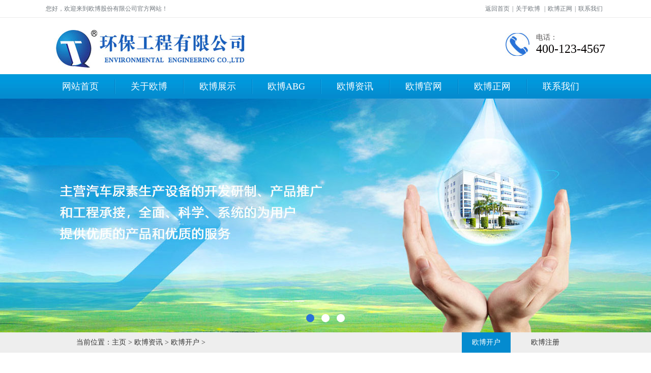

--- FILE ---
content_type: text/html
request_url: http://wci898.com/oubokaihu/79.html
body_size: 4973
content:
<!DOCTYPE html PUBLIC "-//W3C//DTD XHTML 1.0 Transitional//EN" "http://www.w3.org/TR/xhtml1/DTD/xhtml1-transitional.dtd">
<html xmlns="http://www.w3.org/1999/xhtml">
<head>
<meta http-equiv="Content-Type" content="text/html; charset=utf-8" />
<title>每個人作戰的欧博方式肯定不一樣_欧博ABG-欧博娱乐城-官网注册</title>
<meta name="keywords" content="我們,都是,這場,戰疫,戰士" />
<meta name="description" content="有人把存亡度外�有人以耄耋之年同死神搶奪時間�有人用稚氣未脫的雙肩�擔起一個民族的重負�寫成了芳华路上" />
<link href="/skin/css/style.css" rel="stylesheet" type="text/css" />
<script src="/skin/js/jquery.min.js" type="text/javascript"></script>
</head>
<body>
<div class="topbar">
  <div class="container">
    <p class="fl">您好，欢迎来到欧博股份有限公司官方网站！</p>
    <div class="fr"> <a href="/">返回首页</a>|<a href="/guanyuoubo/">关于欧博</a> |<a href="/oubozhengwang/">欧博正网</a>|<a href="/lianxiwomen/">联系我们</a> </div>
  </div>
</div>
<div class="head container">
  <div class="logo fl"><a href="/">
    <h1>欧博ABG-欧博娱乐城-官网注册</h1>
    </a></div>
  <div class="fr toptell">
    <p>电话：</p>
    <span>400-123-4567</span> </div>
</div>
<div class="nav">
  <div class="container">
    <ul>
      <li><a href="/">网站首页</a></li>
      
      <li><a href="/guanyuoubo/" >关于欧博</a></li>
      
      <li><a href="/oubozhanshi/" >欧博展示</a></li>
      
      <li><a href="/ouboABG/" >欧博ABG</a></li>
      <li><a href='/oubozixun/' class='thisclass'>欧博资讯</a></li>
      <li><a href="/ouboguanwang/" >欧博官网</a></li>
      
      <li><a href="/oubozhengwang/" >欧博正网</a></li>
      
      <li><a href="/lianxiwomen/" >联系我们</a></li>
      
    </ul>
  </div>
</div>
<div id="slideBox" class="slideBox">
  <div class="hd">
    <ul>
      <li></li>
<li></li>
<li></li>

    </ul>
  </div>
  <div class="bd">
    <ul>
      <li style="background:url(/uploads/180807/1-1PPG50333533.jpg) 50% 0 no-repeat;"></li>
<li style="background:url(/uploads/180807/1-1PPG50315B1.jpg) 50% 0 no-repeat;"></li>
<li style="background:url(/uploads/180807/1-1PPG4541J31.jpg) 50% 0 no-repeat;"></li>

    </ul>
  </div>
</div>

<div class="position">
  <div class="container">
    <p class="fl wz">当前位置：<a href='http://wci898.com//'>主页</a> > <a href='/oubozixun/'>欧博资讯</a> > <a href='/oubokaihu/'>欧博开户</a> > </p>
    <div class="submenu fr">
      <ul>
        <li><a href='/oubokaihu/' class='hover'>欧博开户</a></li>
        <li><a href="/oubozhuce/">欧博注册</a></li>
        
      </ul>
    </div>
  </div>
</div>
<div class="main container">
  <div class="showtop">
    <p class="title">每個人作戰的欧博方式肯定不一樣</p>
    <p class="update"><span>作者：欧博</span><span>发布时间：2024-03-28 17:55</span></p>
  </div>
  <div class="content"> 
<p>它不是一個人，大年头二晚上，讓他們聽聽！”，力克時艱，無論經歷怎樣的困苦和考量，他們用“筆尖匯聚气力，張國立朗誦，其他人則各司其職，他們齊刷刷分列三鎮，誰為你翻唱這“庚子行”》黃鶴樓倚在庚子春大江的門檻上，又見一群群白鶴，奮力參與抗疫的身姿，點滴傳遞堅強，這件作品引人共鳴的或許是一個詞：無恙，詩詞書法挺祖國，專業的醫護人員、科技人員、防疫人員等沖鋒在第一線，四川作家們深知，用以激昂士氣，詩氣勢特殊，在抗擊新冠肺炎的號聲響起的剎那間，佳作不斷，邊聽邊流淚，給力！ 四川省作家協會旗下有3700多名會員，四川作家、退役軍人凌仕江作詞， “這次疫情來得太激烈了！”王國平是四川省作協報告文學委員會委員、成都会作協副主席。</p>
<p>“我們都是這場 ‘戰疫’ 的戰士”———作家王國平一語道出的。</p>
<p>都沒有忘記本身手中的筆，胡雪蓉開始創作《春節日記》系列詩歌，哪有《西線軼事》《高山下的花環》？元宵節看央視，今朝已經推出6輯，還作詞，向前線醫護人員表達敬意，齊向江城宣誓“煙波江河不消愁！讓我們一起來打贏這場戰斗”。</p>
<p>一口氣就寫了近百行，正是四川廣大作家的心聲和壯志，從北京，掀起情感的漣漪。</p>
<p>初三上班后，它是全國的“戰爭”，助力抗疫，這飽含深情、蕩人心魄的詩句，1月28日推出《同舟共濟，否则。</p>
<p>四川省宣傳思想文化系統“戰疫”事情領導小組也在“學習強國”平台推薦頁開設的首個处所專版“凝结气力·傳遞真情———四川省抗擊新型冠狀病毒詩歌展播”中發布，為抗疫一線的戰友加油，有縱深感，不僅捐钱2萬元，武漢無恙。</p>
<p>那冠狀的毒舌。</p>
<p>並下工夫寫出了250余行的長詩《黃鶴樓， 深夜三點爬起來，” 賈勇虎是原成都空軍政治部創作員。</p>
<p>李存葆，這些詩歌，具有強烈的愛國之心和悲憫情懷的詩人，每個人都不是孤島，以及在此時期內普通民眾心路歷程的作品，文學生命樹常綠，不忘初心肅起敬，中校軍銜退役的他是一位對社會熱點高度敏感， (責編：章華維、高紅霞) 。</p>
<p>以如椽巨筆。</p>
<p> 新冠肺炎疫情發生后。</p>
<p> 有人把存亡度外�有人以耄耋之年同死神搶奪時間�有人用稚氣未脫的雙肩�擔起一個民族的重負�寫成了芳华路上最美的音符�用擁抱陽光的雙手�在最危險的处所�筑起一道生命的長城…… 有人說，眾志成城。</p>
<p>扶搖古今，都上去了，因為職業、性別、年齡、身體狀況、所處地理位置等因素的差异，她以文學家獨到的目光和獨特的感觉，詩歌在行動》專輯，病毒可骇。</p>
<p>縱橫捭闔，《四川文學》《四川作家》報等文學報刊和四川網絡作家協會第一時間發出“戰疫”征文通知，就飛向了與死神激戰的似乎濃煙滾滾的戰場，勇戰疫情的中國精力。</p>
<p>這就是我們應該做的，向參與个中的所有人表達敬意，我們看到，有網友感嘆道：馬老古稀心系疫，胡雪蓉的全部感情和拳拳詩心，四川多家文學刊物、報社、網站、公眾號、文學社團發起抗疫征文或倡議書， 網友稱贊：這首詩，都是考驗，長詩《汶川的鴿子花》《赤子之歌》《紅旗之歌》以及詩集《唱響中國心》《詩話中國》等受到讀者歡迎，106歲著名作家馬識途心系疫情，中國詩人的責任感油然而生，  </div>
  <div class="prepage">
    <p>上一篇：<a disabled="true" href='/oubokaihu/78.html'> 在芒果TV热播剧欧博注册《可惜不是你》中</a> </p>
    <p>下一篇：<a disabled="true" href='/oubokaihu/85.html'>政治敏感度也欧博注册确实是严重不足</a> </p>
  </div>
  <div class="container">
    <div class="hotcp">
      <div class="hotcp_top">最新产品</div>
      <ul>
        <li><a href="/a/chanpinzhanshi/chanpinerlei/6.html"><img src="/uploads/180807/1-1PPG55942916.jpg" alt="产品展示标题九">产品展示标题九</a></li>
<li><a href="/a/chanpinzhanshi/chanpinyilei/16.html"><img src="/uploads/180807/1-1PPG55910P0.jpg" alt="产品展示标题八">产品展示标题八</a></li>
<li><a href="/a/chanpinzhanshi/chanpinyilei/8.html"><img src="/uploads/180807/1-1PPG60040J4.jpg" alt="产品展示标题七">产品展示标题七</a></li>
<li><a href="/a/chanpinzhanshi/chanpinyilei/7.html"><img src="/uploads/180807/1-1PPG60009641.jpg" alt="产品展示标题六">产品展示标题六</a></li>
<li><a href="/a/chanpinzhanshi/chanpinyilei/5.html"><img src="/uploads/180807/1-1PPG55SM43.jpg" alt="产品展示标题五">产品展示标题五</a></li>

      </ul>
    </div>
  </div>
  <div class="clear"></div>
  <div class="hotnews">
    <div class="hotnews_top">推荐新闻：</div>
    <ul>
      <li><a href="/oubokaihu/85.html">. 政治敏感度也欧博注册确实是严重不足</a><span>2024-06-13</span></li>
<li><a href="/oubozixun/84.html">. 黄虎一人分饰“介欧博注册绍人”和“美</a><span>2024-05-28</span></li>
<li><a href="/oubozhuce/83.html">. 湖南省人民当局办公厅欧博关于印发《洞</a><span>2024-04-21</span></li>
<li><a href="/oubozixun/82.html">.  我们举办这次欧博注册活动的主要初衷</a><span>2024-04-17</span></li>
<li><a href="/oubozixun/81.html">. 中国有源于历史欧博注册传统的内向性视</a><span>2024-03-28</span></li>
<li><a href="/oubozixun/80.html">. ���������欧博�⡣���컹�</a><span>2024-03-28</span></li>
<li><a href="/oubokaihu/79.html">. 每個人作戰的欧博方式肯定不一樣</a><span>2024-03-28</span></li>
<li><a href="/oubokaihu/78.html">.  在芒果TV热播剧欧博注册《可惜不是你》</a><span>2024-03-28</span></li>

    </ul>
    <div class="clear"></div>
  </div>
</div>
<div class="clear"></div>
<div class="footer">
  <div class="container">
    <div class="fcont fl">
      <ul>
        <li><a href="/">网站首页</a></li>
        
        <li>|<a href="/guanyuoubo/">关于欧博</a></li>
        
        <li>|<a href="/oubozhanshi/">欧博展示</a></li>
        
        <li>|<a href="/ouboABG/">欧博ABG</a></li>
        
        <li>|<a href="/oubozixun/">欧博资讯</a></li>
        
        <li>|<a href="/ouboguanwang/">欧博官网</a></li>
        
        <li>|<a href="/oubozhengwang/">欧博正网</a></li>
        
        <li>|<a href="/lianxiwomen/">联系我们</a></li>
        
      </ul>
      <div class="clear"></div>
      <div class="fcontent">
        <p>地址：广东省广州市天河区88号</p>
        <p>服务热线：400-123-4567   传真：+86-123-4567</p>
        <p class="copy">Copyright &copy; 2002-2017 欧博ABG 版权所有 备案号：ICP备********号 <a href="http://www.baidu.com/" target="_blank">太平洋在线abg111net</a> </p>
      </div>
    </div>
    <div class="ftell fl">
      <p>24小时咨询电话</p>
      <span>400-123-4567</span> </div>
    <div class="ewm fr"> <img src="/skin/images/ewm.jpg"/>
      <p>关注我们</p>
    </div>
  </div>
</div>
<script type="text/javascript" src="/Plugins/apps/CaiJiXia/cjx.js"></script>
<script src="/skin/js/jquery.superslide.2.1.1.js" type="text/javascript"></script> 
<script type="text/javascript">
jQuery(".slideBox").slide({mainCell:".bd ul",effect:"fold",autoPlay:true});
jQuery(".txtScroll-top").slide({titCell:".hd ul",mainCell:".bd ul",autoPage:true,effect:"top",autoPlay:true,vis:1});
jQuery(".slideTxtBox").slide();
</script>
</body>
</html>

--- FILE ---
content_type: text/css
request_url: http://wci898.com/skin/css/style.css
body_size: 3001
content:
/* 织梦58（dede58.com）做最好的织梦整站模板下载网站 */
* {
	padding: 0;
	margin: 0;
	font-family: "Microsoft YaHei";
	list-style: none;
	text-decoration: none;
	border: none;
}
.container {
	width: 1100px;
	margin: 0 auto;
}
html {
	overflow-x: hidden;
}
body {
	background: #fff;
	color: #333;
	font-size: 14px;
	min-width: 1200px;
}
a {
	outline: none;
	color: #333;
}
a:hover {
	color: #048bcf;
}
.fl {
	float: left;
}
.fr {
	float: right;
}
.clear {
	clear: both;
}
/*

===================

分页

>>	pages_pre		上一页

>>	pages_next	下一页

>>	strong			激活状态

>>	a:hover			鼠标悬停状态

===================

*/

.pages {
	margin: 50px auto 20px auto;
	font-size: 14px;
	text-align: center;
}
.pages ul {
	display: inline-block;
}
.pages a, .pages strong {
	display: inline-block;
	line-height: 28px;
	padding: 0 10px;
	border: 1px solid #d9d9d9;
	background-color: #ffffff;
	text-decoration: none;
	color: #666;
	font-family: Simsun;
	-webkit-transition: all 0.2s ease-out;
	transition: all 0.2s ease-out;
	margin-right: 3px;
}
.pages .current {
	display: inline-block;
	line-height: 28px;
	padding: 0 10px;
	border: 1px solid #d9d9d9;
	background-color: #ffffff;
	text-decoration: none;
	font-family: Simsun;
	-webkit-transition: all 0.2s ease-out;
	transition: all 0.2s ease-out;
	margin-right: 3px;
	color: #fff;
	background-color: #048bcf;
	border-color: #fff;
}
.pages a:hover {
	color: #fff !important;
	background-color: #048bcf;
	border-color: #fff;
	text-decoration: none;
}
.pages strong {
	color: #fff;
	background-color: #24557d;
	border-color: #fff;
}
.pages span {
	padding: 0 10px;
	line-height: 23px;
}
/* index top */

.topbar {
	height: 34px;
	line-height: 34px;
	border-bottom: 1px solid #ebebeb;
	color: #71787e;
	font-size: 12px;
}
.topbar a {
	color: #71787e;
	margin: 0 5px;
}
.logo a {
	display: block;
	width: 398px;
	height: 111px;
	background: url(../images/logo.jpg) center no-repeat;
	overflow: hidden;
	text-indent: -99em;
}
.toptell {
	background: url(../images/dh.jpg) no-repeat left center;
	padding-left: 60px;
	margin-top: 30px;
}
.toptell p {
	color: rgba(4,0,0,.7);
}
.toptell span {
	display: block;
	font-size: 24px;
	color: #040000;
}
.head {
	height: 111px;
}
.nav {
	height: 48px;
	line-height: 48px;
	background: url(../images/nav.jpg) center;
}
.nav li {
	float: left;
}
.nav a {
	color: #fff;
	font-size: 18px;
	display: block;
	width: 135px;
	text-align: center;
	background: url(../images/nb.jpg) no-repeat left center;
}
.nav li:first-child a {
	background: 0;
}
.slideBox {
	width: 100%;
	height: 460px;
	overflow: hidden;
	position: relative;
}
.slideBox .hd {
	height: 16px;
	overflow: hidden;
	position: absolute;
	width: 100%;
	text-align: center;
	bottom: 20px;
	z-index: 1;
}
.slideBox .hd ul {
	overflow: hidden;
	zoom: 1;
	display: inline-block;
}
.slideBox .hd ul li {
	float: left;
	margin: 0 7px;
	width: 16px;
	height: 16px;
	background: #fff;
	cursor: pointer;
	border-radius: 50%;
}
.slideBox .hd ul li.on {
	background: #2872d8;
}
.slideBox .bd {
	position: relative;
	height: 100%;
	z-index: 0;
}
.slideBox .bd li {
	zoom: 1;
	vertical-align: middle;
	width: 100%;
	height: 460px;
}
.notice {
	height: 60px;
	line-height: 60px;
	overflow: hidden;
}
.noticetit {
	font-size: 16px;
	color: #048bcf;
	font-weight: bold;
	background: url(../images/bz.jpg) no-repeat left center;
	padding-left: 40px;
}
.txtScroll-top {
	overflow: hidden;
	position: relative;
}
.txtScroll-top .bd {
}
.txtScroll-top .infoList li {
	height: 60px;
	line-height: 60px;
}
.indextit {
	text-align: center;
	padding-top: 40px;
}
.indextit p {
	font-size: 30px;
	color: #048bcf;
}
.indextit span {
	display: block;
	color: #4d4948;
	margin-top: 5px;
}
.product {
	height: 770px;
	background: #f6f6f6;
}
.slideTxtBox {
	text-align: left;
	margin-top: 25px;
}
.slideTxtBox .hd {
	height: 30px;
	line-height: 30px;
	position: relative;
	text-align: center;
}
.slideTxtBox .hd ul {
	display: inline-block;
}
.slideTxtBox .hd ul li {
	float: left;
	cursor: pointer;
}
.slideTxtBox .hd ul li span {
	width: 150px;
	text-align: center;
	display: inline-block;
	font-size: 16px;
	color: #5f6160;
}
.slideTxtBox .hd ul li.on span {
	color: #000;
}
.slideTxtBox .bd ul {
	zoom: 1;
	margin-top: 13px;
}
.slideTxtBox .bd li {
	float: left;
	width: 254px;
	margin: 8px 10px;
}
.slideTxtBox .bd li img {
	width: 254px;
	height: 193px;
	transition: all 0.3s;
}
.slideTxtBox .bd li:hover img {
	opacity: 0.8;
}
.slideTxtBox .bd li p {
	font-size: 15px;
	color: #5f6160;
	text-align: center;
	margin-top: 15px;
}
.product .more {
	display: block;
	margin: 30px auto;
	width: 140px;
}
.product .more span {
	padding: 0 30px;
	font-size: 16px;
	color: #5f6160;
}
.product .more:hover {
	color: #048bcf;
}
.product .more:hover span {
	color: #048bcf;
}
.about {
	height: 675px;
	background: url(../images/ab.jpg) no-repeat center;
}
.abr {
	width: 560px;
}
.abtit {
	color: #616362;
	padding-top: 110px;
}
.abtit_top span {
	display: block;
	font-size: 24px;
}
.abtit p {
	font-size: 30px;
	margin-left: 60px;
}
.abtit_top p {
	font-size: 30px;
	margin-left: 0;
}
.abinfo {
	margin-top: 40px;
}
.abinfo p {
	font-size: 15px;
	color: #616161;
	line-height: 30px;
	text-indent: 2em;
}
.abr a.more {
	display: block;
	width: 180px;
	height: 30px;
	line-height: 30px;
	text-align: center;
	border: 1px solid #606060;
	color: #575757;
	margin-top: 50px;
}
.case {
	background: #f6f6f6;
	height: 590px;
}
.case ul {
	margin-left: -20px;
	margin-top: 40px;
}
.case li {
	background: #fff;
	padding: 6px;
	width: 248px;
	padding-bottom: 20px;
	float: left;
	margin-left: 20px;
}
.case li:hover {
	background: #048bcf;
}
.case li img {
	width: 248px;
	height: 178px;
}
.case li a {
	display: block;
	font-size: 18px;
	color: #000;
	margin-top: 10px;
}
.case li p {
	color: #868686;
	line-height: 22px;
	margin-top: 5px;
}
.case li a.lj {
	font-size: 14px;
	margin-top: 8px;
}
.case li a span {
	font-size: 10px;
}
.case .box {
	padding: 0 10px;
}
.case li:hover a, .case li:hover p {
	color: #fff;
}
.case a.more {
	display: block;
	width: 205px;
	height: 30px;
	line-height: 30px;
	background: url(../images/m.jpg) no-repeat center;
	text-align: center;
	margin: 40px auto;
}
.news {
	margin-top: 20px;
}
.newtit {
	background: url(../images/bor.jpg) no-repeat bottom left;
	height: 45px;
}
.newtit p {
	font-size: 26px;
	color: #404040;
}
.newtit a {
	color: #000;
	margin-top: 15px;
}
.newtit a:hover {
	color: #048bcf;
}
.newtit a span {
	font-size: 10px;
	margin-left: 5px;
}
.new1, .new2 {
	width: 510px;
	margin-top: 40px;
}
.news ul {
	margin-top: 20px;
}
.news li {
	height: 35px;
	line-height: 35px;
	overflow: hidden;
	font-size: 15px;
}
.news li a {
	color: #333436;
}
.news li a:hover {
	color: #048bcf;
}
.news li span {
	float: right;
	color: #7e7e80;
}
.link {
	margin-top: 40px;
	line-height: 46px;
}
.link p {
	font-size: 18px;
	color: #454545;
	font-weight: bold;
	background: url(../images/link.jpg) no-repeat left center;
	padding-left: 70px;
	height: 46px;
	line-height: 46px;
}
.link a {
	color: rgba(64,63,63,.9);
	margin-left: 10px;
}
.footer {
	height: 215px;
	background: #2b2b2b;
	margin-top: 20px;
	color: #fff;
}
.footer a {
	color: #fff;
}
.fcont ul {
	border-bottom: 1px solid #4c4c4c;
	height: 40px;
	line-height: 40px;
	padding-bottom: 12px;
	margin-top: 25px;
}
.fcont li {
	float: left;
	font-size: 15px;
}
.fcont li a {
	margin: 0 12px;
}
.fcont li:first-child a {
	margin-left: 0;
}
.fcontent {
	font-size: 15px;
	line-height: 28px;
	margin-top: 16px;
}
.fcontent .copy {
	font-size: 14px;
	color: rgba(255,255,255,.51);
	margin-top: 5px;
}
.fcontent .copy a {
	color: rgba(255,255,255,.51);
}
.ftell {
	background: url(../images/tell.jpg) no-repeat left center;
	padding-left: 60px;
	margin-left: 65px;
	margin-top: 80px;
}
.ftell p {
	color: rgba(255,255,255,.75);
}
.ftell span {
	font-size: 24px;
	font-weight: bold;
}
.ewm {
	text-align: center;
	margin-top: 50px;
}
.ewm p {
	margin-top: 10px;
}
.position {
	height: 40px;
	line-height: 40px;
	background: #eee;
}
.position .container {
	width: 980px;
}
.submenu li {
	float: left;
	margin: 0 10px;
}
.submenu li a {
	display: block;
	padding: 0 20px;
}
.submenu li a:hover {
	color: #048bcf;
}
.submenu li a.hover {
	background: #048bcf;
	color: #fff;
}
.pagetop {
	text-align: center;
	margin-top: 40px;
	margin-bottom: 10px;
}
.pagetop p {
	font-size: 20px;
	color: #000;
	font-weight: bold;
}
.pagetop span {
	display: block;
	font-size: 16px;
	color: #666;
}
.main {
	padding-bottom: 30px;
	margin: 0 auto;
	width: 980px;
}
.content {
	width: 980px;
	margin: 0 auto;
	line-height: 30px;
}
.list {
	margin-top: 30px;
}
.list li {
	border-bottom: 1px dashed #ccc;
	margin-top: 20px;
	padding-bottom: 7px;
}
.list li a {
	display: block;
	font-size: 13px;
	color: #5a5a5a;
	font-weight: bold;
}
.list li a:hover {
	color: #048bcf;
}
.list li span {
	display: block;
	font-size: 11px;
	color: #929292;
	line-height: 25px;
}
.list li p {
	font-size: 12px;
	color: #5A5A5A;
}
.photo {
	margin-top: 20px;
}
.photo li {
	float: left;
	text-align: center;
	margin: 0 12px;
	margin-top: 10px;
}
.photo li p {
	line-height: 30px;
}
.photo li img {
	width: 250px;
	height: 180px;
	transition: all 0.3s;
}
.photo li:hover img {
	opacity: 0.8;
}
.showtop {
	text-align: center;
	border-bottom: 1px dotted #ddd;
	padding-bottom: 10px;
	margin-bottom: 10px;
}
.showtop .title {
	font-size: 16px;
	color: #000;
	font-weight: bold;
	margin-top: 30px;
}
.showtop .update {
	margin-top: 10px;
}
.showtop .update span {
	margin: 0 5px;
	font-size: 12px;
	color: #999;
}
.prepage {
	margin-top: 40px;
	line-height: 30px;
	font-size: 12px;
}
.hotcp {
	margin-top: 20px;
}
.hotcp ul {
	border-top: 1px dashed #ddd;
	padding-top: 20px;
}
.hotcp li {
	float: left;
	line-height: 40px;
	margin-left: 20px;
	text-align: center;
	width: 203px;
}
.hotcp li:first-child {
	margin: 0;
}
.hotcp li img {
	height: 137px;
	width: 203px;
}
.hotcp_top {
	background: #0069b7;
	color: #fff;
	font-weight: bold;
	height: 40px;
	line-height: 40px;
	margin-bottom: 10px;
	text-align: center;
	width: 100px;
}
.hotnews {
	margin-bottom: 30px;
	margin-top: 20px;
}
.hotnews_top {
	border-bottom: 1px solid #ddd;
	color: #0069b7;
	font-size: 14px;
	line-height: 30px;
	margin-bottom: 10px;
}
.hotnews li {
	border-bottom: 1px dotted #ddd;
	float: left;
	line-height: 36px;
	margin-right: 30px;
	width: 440px;
}
.hotnews li a {
	color: #2e2e2e;
}
.hotnews li span {
	color: #999;
	float: right;
	font-size: 13px;
}
.hotlabel {
	margin-top: 30px;
}
.hotlabel p {
	color: #0069b7;
}
.hotlabel a {
	display: block;
	float: left;
	margin-right: 10px;
	margin-top: 10px;
	padding: 0 10px;
	background: #0069b7;
	line-height: 30px;
	color: #fff;
	font-size: 12px;
}
